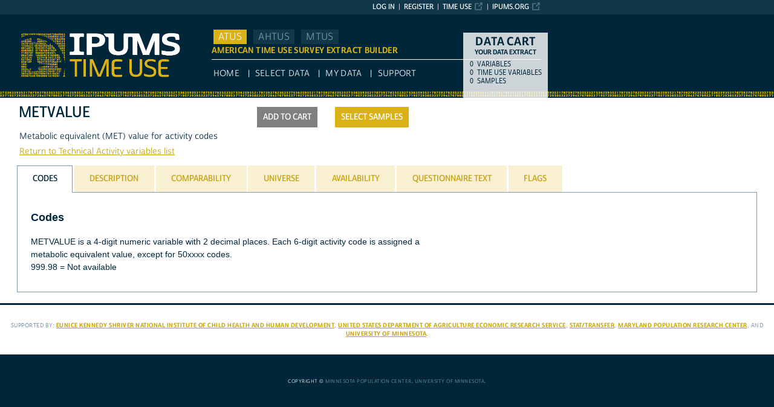

--- FILE ---
content_type: text/html; charset=utf-8
request_url: https://www.atusdata.org/atus-action/variables/METVALUE
body_size: 5793
content:





<!DOCTYPE html>
<html lang="en">

<head>
  <title>
    IPUMS ATUS: descr: METVALUE
</title>

<meta http-equiv="content-type" content="text/html; charset=utf-8"/>
<meta http-equiv="X-UA-Compatible" content="IE=edge">

<link rel="icon" href="/favicon.ico">

<style>
    @font-face {
        font-family: "Cabrito Sans Subset";
    }
    @font-face {
        font-family: "Cabrito Sans";
    }
</style>
<link type="text/css" rel="stylesheet" href="//assets.ipums.org/_css/font-faces.1.2.css" media="all" />

  <link rel="stylesheet" href="/atus-action/assets/datapage-6b899baa2a56c6300fe787e07bad890e5b871ccb24ccf90f964f38974bdadc87.css" />


    <link rel="stylesheet" href="/atus-action/assets/controller/variables-64d578fe3f096171f749dbf5fd9d14b01d24f5e13d3e5842186cc169f4c13427.css" />

    <link rel="stylesheet" href="/atus-action/assets/project/atus-6272911e7118909fb5e8072af08a2f6be13454bbba1f899582e7331ebb9cdb08.css" />

<script src="/atus-action/assets/application-12b20f85b95acbeb81acad8e35f424199afe0fdd870c666315be8d67735adc42.js"></script>

<script type="text/javascript" src="//assets.ipums.org/_js/ffo/fontfaceobserver.js"></script>
<script type="text/javascript" src="//assets.ipums.org/_js/load-fonts.1.3.js"></script>


    <script type="text/javascript">
        $(document).ready(function () {
            Tooltip.init($("#add_METVALUE_parent"),
                "This variable cannot be added to rectangular (rectangularized on the person record) extracts. You may enable it by clicking the 'Change Data Structure' button above.",
                {my: "left top", at: "right-50 top", of: "#add_METVALUE_parent", collision: "flip"}
            );
        });
    </script>
<meta name="csrf-param" content="authenticity_token" />
<meta name="csrf-token" content="zcZOzPgeCXWmdVVVcuk0eeYwRfPFmPH57dwKmC9FkmETJi5h4Zkcv70GnE5aKKIj-nydHeUC1pO1YCR8RlUrBQ" />

<!-- Google Tag Manager -->
<script>(function(w,d,s,l,i){w[l]=w[l]||[];w[l].push({'gtm.start':
        new Date().getTime(),event:'gtm.js'});var f=d.getElementsByTagName(s)[0],
    j=d.createElement(s),dl=l!='dataLayer'?'&l='+l:'';j.async=true;j.src=
    'https://www.googletagmanager.com/gtm.js?id='+i+dl;f.parentNode.insertBefore(j,f);
})(window,document,'script','dataLayer','GTM-MDZ964B');</script>
<!-- End Google Tag Manager -->
</head>

<body id="atus" class="datapage">
<div id="canvas">
  <div id="noscript-msg">
  <noscript>
    <p><strong>Alert:</strong> Portions of this website require JavaScript to function properly.<br />
    Please enable Javascript in your browser.  Thank you.</p>
    
  </noscript>
</div>


  
<nav id="user_bar">
  <ul class="list-menu">
    <!-- this list will stack right to left -->
    <li><a href="https://www.ipums.org" class="external_link_icon">ipums.org</a></li>
        <li><a href="https://timeuse.ipums.org" class=external_link_icon>Time Use</a></li>
      <li><a href="/atus-action/menu">Register</a></li>
    <li id="logInLink" style="display: inline;"><a href="/atus-action/sso_login?return_url=https%3A%2F%2Fwww.atusdata.org%2Fatus-action%2Fvariables%2FMETVALUE">Log in</a></li>
  </ul>
</nav>

<div id="header" class="line">
  <div id="logoitem" class="item">
    <div class="sap-content"> <!--prevents redraw bug in IE-->

      <div id="title" class="replace">
        <a href="https://timeuse.ipums.org">IPUMS ATUS<span></span></a>
      </div>
    </div>
  </div>
</div>

<div id="navline" class="line">
  <div id="primary_nav" class="item">
    <div class="sap-content">
      <div id="project_top_menu">
  <ul>
      <li class="subproject_button"><a href="https://www.atusdata.org" class="current">ATUS</a></li>
      <li class="subproject_button"><a href="https://www.ahtusdata.org">AHTUS</a></li>
      <li class="subproject_button"><a href="https://www.mtusdata.org">MTUS</a></li>
  </ul>
  <p class="projectSubtitle">American Time Use Survey Extract Builder</p>
</div>

      <ul>
        <li><a href="https://timeuse.ipums.org">HOME</a></li>
        <li><a href="/atus-action/variables/group">Select Data</a></li>
        <li><a href="/atus-action/data_requests/download">My Data</a></li>
        <li><a href="/atus/support.shtml">Support</a></li>
      </ul>
    </div>
  </div>
</div>


      <div id="dcsWrapper">
      <div id="dcs" class="empty">
  <h2>Data Cart</h2>

  <h3>Your data extract</h3>

  <table id="dcscart">
  <tr><td class='number'>0 </td><td class='label'>variables</td></tr>
  <tr><td class='number'>0 </td><td class='label'>time use variables</td></tr>
  
  <tr><td class='number'>0 </td><td class='label'>samples</td></tr>
</table>



  <a id="dcsButton" class="viewcart replace" href="/atus-action/extract_requests/variables">View Cart</a>
</div>


<script type="text/javascript">
  if (typeof CART_STATE !== 'undefined') {
    CART_STATE.user_selected_hierarchical_rectypes = []
    CART_STATE.user_selected_child_focal_rectype = []
    CART_STATE.user_selected_sibling_rectype = []
    CART_STATE.any_event_summary_variables = false
  }
</script>
    </div><!-- end #dcsWrapper -->


  <div id="main" class="line nomenu">
    <!--content-->
    <div id="maincontent" class="item">
      <div class="sap-content">
        <div class="content">
          
          <div id="flashContainer"></div>

<script type="text/javascript">
  $(document).ready(function() {
    
  });
</script>

          <!-- BEGIN PLACING PAGE CONTENT -->
          
  <div class="project-name" data-project="atus"></div>


<div id="varDescTopSection">
  <div id="varDescAddToCart">
    

  
<!-- wrap button in parent span; this allows us to attach tooltip effectively to a disabled button -->
<span id="add_METVALUE_parent" title="tooltip">
<input type="button" id="add_METVALUE"
       style="" class="integratedAddButton2"
       data-is_master="false"
       value="Add to cart"
       disabled
       onclick="addRemoveVariable('METVALUE', this);"/>
</span>

<input type="button" id="remove_METVALUE"
       style="display:none" class="integratedRemoveButton2"
       data-is_master="false"
       value="Remove from cart"
       onclick="addRemoveVariable('METVALUE', this);"/>

    <a class="samplesButton2 button" href="/atus-action/samples">Select samples</a>

  </div>
  <div>
    <div class="variable-header">
  <div class="mnemonic-value">
    METVALUE
    <span id="inactive_var_name">
    </span>
  </div>
  <div class="label-value">Metabolic equivalent (MET) value for activity codes</div>
  <div class="group-value"><a href="/atus-action/variables/group/a-tech_a-tech">Return to Technical Activity variables list</a></div>
</div>

  </div>
  
  <div id="varDescBreak"></div>
</div>

<div id="varDescTabContainer">
  <ul id="varDescTabHeaders">
        <li >
          <a class='tab-anchor' title="codes_section" href="#codes_section">
            <span>Codes</span>
          </a>
        </li>
        <li >
          <a class='tab-anchor' title="description_section" href="#description_section">
            <span>Description</span>
          </a>
        </li>
        <li >
          <a class='tab-anchor' title="comparability_section" href="#comparability_section">
            <span>Comparability</span>
          </a>
        </li>
        <li >
          <a class='tab-anchor' title="universe_section" href="#universe_section">
            <span>Universe</span>
          </a>
        </li>
        <li >
          <a class='tab-anchor' title="availability_section" href="#availability_section">
            <span>Availability</span>
          </a>
        </li>
        <li aria-controls=questionnaire_text_section>
          <a class='tab-anchor' title="questionnaire_text_section" href="/atus-action/variables/METVALUE/ajax_enum_text#questionnaire_text_section">
            <span>Questionnaire Text</span>
          </a>
        </li>
        <li >
          <a class='tab-anchor' title="flags_section" href="#flags_section">
            <span>Flags</span>
          </a>
        </li>
  </ul>
      <div id="codes_section">
          

  <div class="texty-tab">
  <p>
    <p><div class="code">Codes</div><p>METVALUE is a 4-digit numeric variable with 2 decimal places. Each 6-digit activity code is assigned a metabolic equivalent value, except for 50xxxx codes.
<br />999.98 = Not available</p>
  </p>
</div>




      </div>
      <div id="description_section">
          <div class="texty-tab">
    <!--<h2>What does METVALUE represent?</h2>-->
  <h2>Description</h2>
  <p>METVALUE reports the metabolic equivalent (MET) value associated with ATUS primary activity codes. This is an activity-level variable. </p>

<p>METVALUE as explained in this <a href="https://epi.grants.cancer.gov/physical/met/jpah_2011_tudor-locke_ocs-met.pdf">more extensive documentation</a> is derived from the 2000 <a href="https://pacompendium.com/">Compendium of Physical Activities</a>. </p>

<p>Each METVALUE is computed by aggregating and averaging MET values associated with lexicon example activities for each 6-digit activity level. For example, personal care (020000) consists of grooming (010200), which in turn includes activities such as sleeping (010101) and washing, dressing, and grooming (010201). Washing, dressing and grooming (010201) includes activities such as doing own hair (which is listed as an example of washing, dressing, and grooming) and is associated with a MET value of 2.5. This 2.5 MET value is obtained from the Self-Care (13) major activity with specific activity Hairstyling (13045) under the 2000 Compendium. MET values for all the lexicon examples under 010201, in this case, get aggregated and averaged to obtain the MET value of 2.10 for the 010201 activity at the 6-digit code. N.e.c (Not elsewhere classified) 6-digit codes, for example Personal Care n.e.c (019999), are obtained from aggregating and averaging all MET values related to 6-digit activity codes within each major activity such as Personal Care. Please see <a href="https://epi.grants.cancer.gov/physical/met/jpah_2011_tudor-locke_ocs-met.pdf">additional documentation</a> for detailed methods used to compute the MET values. Tudor-Locke et al. (2009) explain that the ATUS intensity levels are not intended to measure energy costs of physical activity for individuals but mostly should be used to identify time spent in activities by type and intensity. </p>

<p>METVALUE associated with Work (050001 and 050002) is derived from an extensive and iterative process of averaging MET values for all 22 occupational categories (<a href="https://www.atusdata.org/atus-action/variables/OCC2">OCC2</a> and <a href="https://www.atusdata.org/atus-action/variables/OCC2_OJ_CPS8">OCC2_OJ_CPS8</a>) and based on the <a href="http://www.bls.gov/tus/census02iocodes.pdf">2002 Census Occupation Codes</a>. Other work and work-related activities are derived from the general algorithm described above. </p>

<p>METVALUE associated with Traveling (180000) is obtained using <a href="https://www.atusdata.org/atus-action/variables/WHERE">WHERE</a>. </p>

<p>ATUS-X has used the same methods employed by Tudor-Locke et al. (2009) to generate METVALUE associated with 2004+ activities. See the <a href="https://www.atusdata.org/atus/resources/linked_docs/metvalue_documentation.pdf">ATUS-X documentation</a> and <a href="https://www.atusdata.org/atus/resources/linked_docs/metvalue_new_activities.xlsx"> accompanying excel file</a> detailing the methods and results. </p>

<p>Please note that although we have replicated the methodology used by Tudor-Locke and colleagues to assign MET values to activities, caution is needed.  These MET values may not represent energy expenditures for three reasons:  First, many of the categories aggregate activities with vastly different potential levels of energy expenditures; the MET values for all the activities in the category are simply averaged assuming equal weights whereas some of the activities (and, therefore, the MET) may be rare.  Second, the MET values for many of the activities have not been validated in the scientific literature through accelerometry or other scientific methods that accurately measure energy expenditures. The Compendium of Activities calls these "estimated" values.  Third, over the period in which an activity is reported, substantial variation in energy expenditure may occur.   These issues will be more problematic the more frequent and the more diverse are the specific activities included in a category, such as higher levels of aggregation and "other" catchall categories, and the longer the duration.  One specific example is the category 020603 -- walking, exercising, playing with animals -- which aggregates activities with MET values ranging from 3.0 to 5.0.  The overall MET average is 3.8.  In the <a href="https://pacompendium.com/home-activities/">Compendium of Physical Activities</a> only one of these MET values for activity is supported in the published literature -- the 3.0 for walk/run, playing with animals, general, light effort, only active periods.  The other MET values are "estimated."  For more information about this issue see the <a href="https://epi.grants.cancer.gov/physical/met/jpah_2011_tudor-locke_ocs-met.pdf">Tudor-Locke et al (2009)</a>.</p>

<p>This variable is available via extracts that are hierarchical or rectangular (activity) (more info on <a href="https://www.atusdata.org/atus-action/faq#ques13">extract formats</a>). If you request a hierarchical extract and plan to construct time use variables in your statistics package, this variable may be useful to you. If you request a rectangular extract and plan to construct time use variables through the extract system, METVALUE will not be included in your extract, as persons are the unit of observation for rectangular extracts rather than activity or who records.</p>
</div>

      </div>
      <div id="comparability_section">
          <div class="texty-tab">
    <a name="GENERAL"></a>
  	<h2>Comparability </h2>
    <p>The activity coding lexicon has changed over time, but <a href="https://epi.grants.cancer.gov/physical/met/jpah_2011_tudor-locke_ocs-met.pdf">Tudor-Locke et al. (2009)</a> find that MET values should be minimally affected by these changes (within 0.74 METs for 2003-2005 changes).</p>
</div>

      </div>
      <div id="universe_section">
          <div class="texty-tab">
        <h2>Universe</h2>

        <div class="hangingIndent">
          <ul id='universe'><li>All activities.</li></ul>
        </div>
</div>

      </div>
      <div id="availability_section">
            <div class="texty-tab">
    <h2>Availability</h2>
          <ul id="availability">
    <li>

      2003-2024
</li>

</ul>

  </div>

      </div>
      <div id="questionnaire_text_section">
      </div>
      <div id="flags_section">
          <div class="texty-tab">
  <h2>Flags</h2>
  This variable has no flags.
</div>

      </div>
</div>

<div id="tab_spinner" class="tab-loading" style="display:none;">
  <img src="/atus-action/assets/ajax-loader-3d0eaafca10b29dd00e7960a95712f89f62969536226e0216f90fb57705e7516.gif" />
  <br/>
  Loading...
</div>


          <!-- END PLACING PAGE CONTENT -->
        </div>
      </div>
    </div> <!-- end maincontent -->
  </div> <!-- end main (line 3) -->

  <div id="footerline" class="line">
    <div class="item" id="footer">
      <div class="sap-content">
        <div id="firstFooter">
          <div id="fundedBy">
            <p>
  Supported by:
  <a href="http://www.nichd.nih.gov/">Eunice Kennedy Shriver National Institute of Child Health and Human Development</a>,
  <a href="http://www.ers.usda.gov/">United States Department of Agriculture Economic Research Service</a>,
  <a href="http://www.stattransfer.com/">Stat/Transfer</a>,
  <a href="https://www.popcenter.umd.edu/">Maryland Population Research Center</a>, and
  <a href="http://umn.edu/">University of Minnesota</a>.
</p>

          </div>
        </div>

        <div id="secondFooter">
          <p>Copyright &copy; <a href="http://www.pop.umn.edu">Minnesota Population Center</a>, <a href="http://www.umn.edu">University of Minnesota</a>.</p>
        </div>

        

      </div>
    </div>
  </div>	<!-- end footer (line 4) -->

</div>
<!-- end canvas -->

<!-- hidden form field to ensure (w/handle_back_button.js that AJAX-y elements are reloaded
from the server when arriving on a page via the back button -->
<input id="reloadValue" type="text" style="display:none;" name="reloadValue" value="" />

</body>
</html>


--- FILE ---
content_type: text/plain
request_url: https://www.google-analytics.com/j/collect?v=1&_v=j102&a=406139610&t=pageview&_s=1&dl=https%3A%2F%2Fwww.atusdata.org%2Fatus-action%2Fvariables%2FMETVALUE&ul=en-us%40posix&dt=IPUMS%20ATUS%3A%20descr%3A%20METVALUE&sr=1280x720&vp=1280x720&_u=YEBAAEABAAAAACAAI~&jid=1899701432&gjid=1892528691&cid=1220744371.1768935389&tid=UA-1652612-15&_gid=1035338373.1768935389&_r=1&_slc=1&gtm=45He61f0h1n81MDZ964Bv811423682za200zd811423682&gcd=13l3l3l3l1l1&dma=0&tag_exp=103116026~103200004~104527906~104528500~104684208~104684211~105391252~115938466~115938469~116988315~116992598~117041588&z=1500450710
body_size: -450
content:
2,cG-C0T3Y52CWP